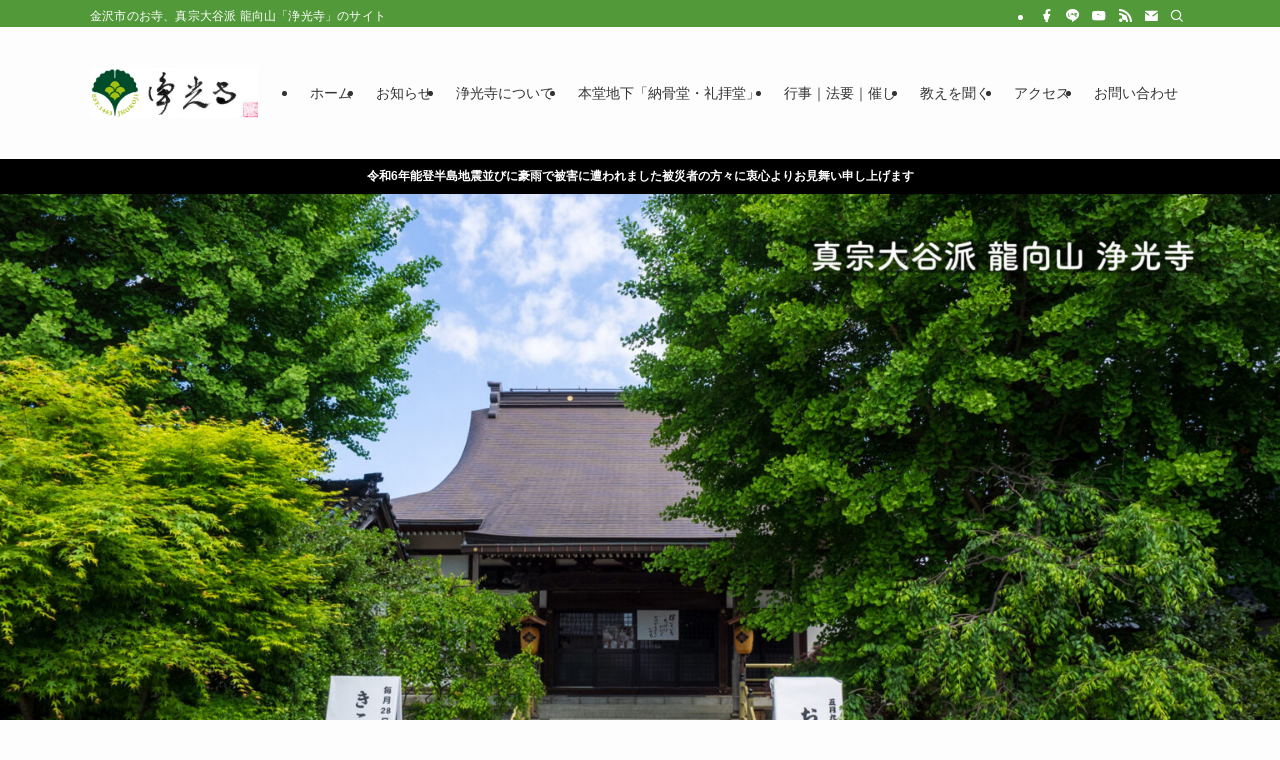

--- FILE ---
content_type: text/html; charset=UTF-8
request_url: https://jhokoji.net/
body_size: 85589
content:
<!DOCTYPE html>
<html lang="ja" data-loaded="false" data-scrolled="false" data-spmenu="closed">
<head>
<meta charset="utf-8">
<meta name="format-detection" content="telephone=no">
<meta http-equiv="X-UA-Compatible" content="IE=edge">
<meta name="viewport" content="width=device-width, viewport-fit=cover">
<title>金沢市のお寺、真宗大谷派 龍向山「浄光寺」のサイト</title>
<meta name='robots' content='max-image-preview:large' />
<link rel='dns-prefetch' href='//use.fontawesome.com' />
<link rel="alternate" type="application/rss+xml" title="真宗大谷派 龍向山 浄光寺 &raquo; フィード" href="https://jhokoji.net/feed/" />
<link rel="alternate" type="application/rss+xml" title="真宗大谷派 龍向山 浄光寺 &raquo; コメントフィード" href="https://jhokoji.net/comments/feed/" />

<!-- SEO SIMPLE PACK 3.6.2 -->
<meta name="description" content="納骨堂のご案内、法話録の配信、仏事の他にも落語やアートなどのイベントも。様々なご縁を通して教えやお寺に親しんでいただけます。">
<link rel="canonical" href="https://jhokoji.net/">
<meta property="og:locale" content="ja_JP">
<meta property="og:type" content="website">
<meta property="og:title" content="金沢市のお寺、真宗大谷派 龍向山「浄光寺」のサイト">
<meta property="og:description" content="納骨堂のご案内、法話録の配信、仏事の他にも落語やアートなどのイベントも。様々なご縁を通して教えやお寺に親しんでいただけます。">
<meta property="og:url" content="https://jhokoji.net/">
<meta property="og:site_name" content="真宗大谷派 龍向山 浄光寺">
<meta name="twitter:card" content="summary">
<meta name="google-site-verification" content="&quot;3s2JjDvSR3BwWtQg-gkWPxT-jo8rbkSr_IICR8aE5ks&quot;">
<!-- Google Analytics (gtag.js) -->
<script async src="https://www.googletagmanager.com/gtag/js?id=G-LD7LYX8WXK"></script>
<script>
	window.dataLayer = window.dataLayer || [];
	function gtag(){dataLayer.push(arguments);}
	gtag("js", new Date());
	gtag("config", "G-LD7LYX8WXK");
</script>
	<!-- / SEO SIMPLE PACK -->

<style id='wp-img-auto-sizes-contain-inline-css' type='text/css'>
img:is([sizes=auto i],[sizes^="auto," i]){contain-intrinsic-size:3000px 1500px}
/*# sourceURL=wp-img-auto-sizes-contain-inline-css */
</style>
<style id='wp-block-library-inline-css' type='text/css'>
:root{--wp-block-synced-color:#7a00df;--wp-block-synced-color--rgb:122,0,223;--wp-bound-block-color:var(--wp-block-synced-color);--wp-editor-canvas-background:#ddd;--wp-admin-theme-color:#007cba;--wp-admin-theme-color--rgb:0,124,186;--wp-admin-theme-color-darker-10:#006ba1;--wp-admin-theme-color-darker-10--rgb:0,107,160.5;--wp-admin-theme-color-darker-20:#005a87;--wp-admin-theme-color-darker-20--rgb:0,90,135;--wp-admin-border-width-focus:2px}@media (min-resolution:192dpi){:root{--wp-admin-border-width-focus:1.5px}}.wp-element-button{cursor:pointer}:root .has-very-light-gray-background-color{background-color:#eee}:root .has-very-dark-gray-background-color{background-color:#313131}:root .has-very-light-gray-color{color:#eee}:root .has-very-dark-gray-color{color:#313131}:root .has-vivid-green-cyan-to-vivid-cyan-blue-gradient-background{background:linear-gradient(135deg,#00d084,#0693e3)}:root .has-purple-crush-gradient-background{background:linear-gradient(135deg,#34e2e4,#4721fb 50%,#ab1dfe)}:root .has-hazy-dawn-gradient-background{background:linear-gradient(135deg,#faaca8,#dad0ec)}:root .has-subdued-olive-gradient-background{background:linear-gradient(135deg,#fafae1,#67a671)}:root .has-atomic-cream-gradient-background{background:linear-gradient(135deg,#fdd79a,#004a59)}:root .has-nightshade-gradient-background{background:linear-gradient(135deg,#330968,#31cdcf)}:root .has-midnight-gradient-background{background:linear-gradient(135deg,#020381,#2874fc)}:root{--wp--preset--font-size--normal:16px;--wp--preset--font-size--huge:42px}.has-regular-font-size{font-size:1em}.has-larger-font-size{font-size:2.625em}.has-normal-font-size{font-size:var(--wp--preset--font-size--normal)}.has-huge-font-size{font-size:var(--wp--preset--font-size--huge)}.has-text-align-center{text-align:center}.has-text-align-left{text-align:left}.has-text-align-right{text-align:right}.has-fit-text{white-space:nowrap!important}#end-resizable-editor-section{display:none}.aligncenter{clear:both}.items-justified-left{justify-content:flex-start}.items-justified-center{justify-content:center}.items-justified-right{justify-content:flex-end}.items-justified-space-between{justify-content:space-between}.screen-reader-text{border:0;clip-path:inset(50%);height:1px;margin:-1px;overflow:hidden;padding:0;position:absolute;width:1px;word-wrap:normal!important}.screen-reader-text:focus{background-color:#ddd;clip-path:none;color:#444;display:block;font-size:1em;height:auto;left:5px;line-height:normal;padding:15px 23px 14px;text-decoration:none;top:5px;width:auto;z-index:100000}html :where(.has-border-color){border-style:solid}html :where([style*=border-top-color]){border-top-style:solid}html :where([style*=border-right-color]){border-right-style:solid}html :where([style*=border-bottom-color]){border-bottom-style:solid}html :where([style*=border-left-color]){border-left-style:solid}html :where([style*=border-width]){border-style:solid}html :where([style*=border-top-width]){border-top-style:solid}html :where([style*=border-right-width]){border-right-style:solid}html :where([style*=border-bottom-width]){border-bottom-style:solid}html :where([style*=border-left-width]){border-left-style:solid}html :where(img[class*=wp-image-]){height:auto;max-width:100%}:where(figure){margin:0 0 1em}html :where(.is-position-sticky){--wp-admin--admin-bar--position-offset:var(--wp-admin--admin-bar--height,0px)}@media screen and (max-width:600px){html :where(.is-position-sticky){--wp-admin--admin-bar--position-offset:0px}}

/*# sourceURL=wp-block-library-inline-css */
</style><style id='wp-block-button-inline-css' type='text/css'>
.wp-block-button__link{align-content:center;box-sizing:border-box;cursor:pointer;display:inline-block;height:100%;text-align:center;word-break:break-word}.wp-block-button__link.aligncenter{text-align:center}.wp-block-button__link.alignright{text-align:right}:where(.wp-block-button__link){border-radius:9999px;box-shadow:none;padding:calc(.667em + 2px) calc(1.333em + 2px);text-decoration:none}.wp-block-button[style*=text-decoration] .wp-block-button__link{text-decoration:inherit}.wp-block-buttons>.wp-block-button.has-custom-width{max-width:none}.wp-block-buttons>.wp-block-button.has-custom-width .wp-block-button__link{width:100%}.wp-block-buttons>.wp-block-button.has-custom-font-size .wp-block-button__link{font-size:inherit}.wp-block-buttons>.wp-block-button.wp-block-button__width-25{width:calc(25% - var(--wp--style--block-gap, .5em)*.75)}.wp-block-buttons>.wp-block-button.wp-block-button__width-50{width:calc(50% - var(--wp--style--block-gap, .5em)*.5)}.wp-block-buttons>.wp-block-button.wp-block-button__width-75{width:calc(75% - var(--wp--style--block-gap, .5em)*.25)}.wp-block-buttons>.wp-block-button.wp-block-button__width-100{flex-basis:100%;width:100%}.wp-block-buttons.is-vertical>.wp-block-button.wp-block-button__width-25{width:25%}.wp-block-buttons.is-vertical>.wp-block-button.wp-block-button__width-50{width:50%}.wp-block-buttons.is-vertical>.wp-block-button.wp-block-button__width-75{width:75%}.wp-block-button.is-style-squared,.wp-block-button__link.wp-block-button.is-style-squared{border-radius:0}.wp-block-button.no-border-radius,.wp-block-button__link.no-border-radius{border-radius:0!important}:root :where(.wp-block-button .wp-block-button__link.is-style-outline),:root :where(.wp-block-button.is-style-outline>.wp-block-button__link){border:2px solid;padding:.667em 1.333em}:root :where(.wp-block-button .wp-block-button__link.is-style-outline:not(.has-text-color)),:root :where(.wp-block-button.is-style-outline>.wp-block-button__link:not(.has-text-color)){color:currentColor}:root :where(.wp-block-button .wp-block-button__link.is-style-outline:not(.has-background)),:root :where(.wp-block-button.is-style-outline>.wp-block-button__link:not(.has-background)){background-color:initial;background-image:none}
/*# sourceURL=https://jhokoji.net/wp-includes/blocks/button/style.min.css */
</style>
<style id='wp-block-heading-inline-css' type='text/css'>
h1:where(.wp-block-heading).has-background,h2:where(.wp-block-heading).has-background,h3:where(.wp-block-heading).has-background,h4:where(.wp-block-heading).has-background,h5:where(.wp-block-heading).has-background,h6:where(.wp-block-heading).has-background{padding:1.25em 2.375em}h1.has-text-align-left[style*=writing-mode]:where([style*=vertical-lr]),h1.has-text-align-right[style*=writing-mode]:where([style*=vertical-rl]),h2.has-text-align-left[style*=writing-mode]:where([style*=vertical-lr]),h2.has-text-align-right[style*=writing-mode]:where([style*=vertical-rl]),h3.has-text-align-left[style*=writing-mode]:where([style*=vertical-lr]),h3.has-text-align-right[style*=writing-mode]:where([style*=vertical-rl]),h4.has-text-align-left[style*=writing-mode]:where([style*=vertical-lr]),h4.has-text-align-right[style*=writing-mode]:where([style*=vertical-rl]),h5.has-text-align-left[style*=writing-mode]:where([style*=vertical-lr]),h5.has-text-align-right[style*=writing-mode]:where([style*=vertical-rl]),h6.has-text-align-left[style*=writing-mode]:where([style*=vertical-lr]),h6.has-text-align-right[style*=writing-mode]:where([style*=vertical-rl]){rotate:180deg}
/*# sourceURL=https://jhokoji.net/wp-includes/blocks/heading/style.min.css */
</style>
<style id='wp-block-list-inline-css' type='text/css'>
ol,ul{box-sizing:border-box}:root :where(.wp-block-list.has-background){padding:1.25em 2.375em}
/*# sourceURL=https://jhokoji.net/wp-includes/blocks/list/style.min.css */
</style>
<style id='wp-block-media-text-inline-css' type='text/css'>
.wp-block-media-text{box-sizing:border-box;
  /*!rtl:begin:ignore*/direction:ltr;
  /*!rtl:end:ignore*/display:grid;grid-template-columns:50% 1fr;grid-template-rows:auto}.wp-block-media-text.has-media-on-the-right{grid-template-columns:1fr 50%}.wp-block-media-text.is-vertically-aligned-top>.wp-block-media-text__content,.wp-block-media-text.is-vertically-aligned-top>.wp-block-media-text__media{align-self:start}.wp-block-media-text.is-vertically-aligned-center>.wp-block-media-text__content,.wp-block-media-text.is-vertically-aligned-center>.wp-block-media-text__media,.wp-block-media-text>.wp-block-media-text__content,.wp-block-media-text>.wp-block-media-text__media{align-self:center}.wp-block-media-text.is-vertically-aligned-bottom>.wp-block-media-text__content,.wp-block-media-text.is-vertically-aligned-bottom>.wp-block-media-text__media{align-self:end}.wp-block-media-text>.wp-block-media-text__media{
  /*!rtl:begin:ignore*/grid-column:1;grid-row:1;
  /*!rtl:end:ignore*/margin:0}.wp-block-media-text>.wp-block-media-text__content{direction:ltr;
  /*!rtl:begin:ignore*/grid-column:2;grid-row:1;
  /*!rtl:end:ignore*/padding:0 8%;word-break:break-word}.wp-block-media-text.has-media-on-the-right>.wp-block-media-text__media{
  /*!rtl:begin:ignore*/grid-column:2;grid-row:1
  /*!rtl:end:ignore*/}.wp-block-media-text.has-media-on-the-right>.wp-block-media-text__content{
  /*!rtl:begin:ignore*/grid-column:1;grid-row:1
  /*!rtl:end:ignore*/}.wp-block-media-text__media a{display:block}.wp-block-media-text__media img,.wp-block-media-text__media video{height:auto;max-width:unset;vertical-align:middle;width:100%}.wp-block-media-text.is-image-fill>.wp-block-media-text__media{background-size:cover;height:100%;min-height:250px}.wp-block-media-text.is-image-fill>.wp-block-media-text__media>a{display:block;height:100%}.wp-block-media-text.is-image-fill>.wp-block-media-text__media img{height:1px;margin:-1px;overflow:hidden;padding:0;position:absolute;width:1px;clip:rect(0,0,0,0);border:0}.wp-block-media-text.is-image-fill-element>.wp-block-media-text__media{height:100%;min-height:250px}.wp-block-media-text.is-image-fill-element>.wp-block-media-text__media>a{display:block;height:100%}.wp-block-media-text.is-image-fill-element>.wp-block-media-text__media img{height:100%;object-fit:cover;width:100%}@media (max-width:600px){.wp-block-media-text.is-stacked-on-mobile{grid-template-columns:100%!important}.wp-block-media-text.is-stacked-on-mobile>.wp-block-media-text__media{grid-column:1;grid-row:1}.wp-block-media-text.is-stacked-on-mobile>.wp-block-media-text__content{grid-column:1;grid-row:2}}
/*# sourceURL=https://jhokoji.net/wp-includes/blocks/media-text/style.min.css */
</style>
<style id='wp-block-buttons-inline-css' type='text/css'>
.wp-block-buttons{box-sizing:border-box}.wp-block-buttons.is-vertical{flex-direction:column}.wp-block-buttons.is-vertical>.wp-block-button:last-child{margin-bottom:0}.wp-block-buttons>.wp-block-button{display:inline-block;margin:0}.wp-block-buttons.is-content-justification-left{justify-content:flex-start}.wp-block-buttons.is-content-justification-left.is-vertical{align-items:flex-start}.wp-block-buttons.is-content-justification-center{justify-content:center}.wp-block-buttons.is-content-justification-center.is-vertical{align-items:center}.wp-block-buttons.is-content-justification-right{justify-content:flex-end}.wp-block-buttons.is-content-justification-right.is-vertical{align-items:flex-end}.wp-block-buttons.is-content-justification-space-between{justify-content:space-between}.wp-block-buttons.aligncenter{text-align:center}.wp-block-buttons:not(.is-content-justification-space-between,.is-content-justification-right,.is-content-justification-left,.is-content-justification-center) .wp-block-button.aligncenter{margin-left:auto;margin-right:auto;width:100%}.wp-block-buttons[style*=text-decoration] .wp-block-button,.wp-block-buttons[style*=text-decoration] .wp-block-button__link{text-decoration:inherit}.wp-block-buttons.has-custom-font-size .wp-block-button__link{font-size:inherit}.wp-block-buttons .wp-block-button__link{width:100%}.wp-block-button.aligncenter{text-align:center}
/*# sourceURL=https://jhokoji.net/wp-includes/blocks/buttons/style.min.css */
</style>
<style id='wp-block-paragraph-inline-css' type='text/css'>
.is-small-text{font-size:.875em}.is-regular-text{font-size:1em}.is-large-text{font-size:2.25em}.is-larger-text{font-size:3em}.has-drop-cap:not(:focus):first-letter{float:left;font-size:8.4em;font-style:normal;font-weight:100;line-height:.68;margin:.05em .1em 0 0;text-transform:uppercase}body.rtl .has-drop-cap:not(:focus):first-letter{float:none;margin-left:.1em}p.has-drop-cap.has-background{overflow:hidden}:root :where(p.has-background){padding:1.25em 2.375em}:where(p.has-text-color:not(.has-link-color)) a{color:inherit}p.has-text-align-left[style*="writing-mode:vertical-lr"],p.has-text-align-right[style*="writing-mode:vertical-rl"]{rotate:180deg}
/*# sourceURL=https://jhokoji.net/wp-includes/blocks/paragraph/style.min.css */
</style>
<style id='global-styles-inline-css' type='text/css'>
:root{--wp--preset--aspect-ratio--square: 1;--wp--preset--aspect-ratio--4-3: 4/3;--wp--preset--aspect-ratio--3-4: 3/4;--wp--preset--aspect-ratio--3-2: 3/2;--wp--preset--aspect-ratio--2-3: 2/3;--wp--preset--aspect-ratio--16-9: 16/9;--wp--preset--aspect-ratio--9-16: 9/16;--wp--preset--color--black: #000;--wp--preset--color--cyan-bluish-gray: #abb8c3;--wp--preset--color--white: #fff;--wp--preset--color--pale-pink: #f78da7;--wp--preset--color--vivid-red: #cf2e2e;--wp--preset--color--luminous-vivid-orange: #ff6900;--wp--preset--color--luminous-vivid-amber: #fcb900;--wp--preset--color--light-green-cyan: #7bdcb5;--wp--preset--color--vivid-green-cyan: #00d084;--wp--preset--color--pale-cyan-blue: #8ed1fc;--wp--preset--color--vivid-cyan-blue: #0693e3;--wp--preset--color--vivid-purple: #9b51e0;--wp--preset--color--swl-main: var(--color_main);--wp--preset--color--swl-main-thin: var(--color_main_thin);--wp--preset--color--swl-gray: var(--color_gray);--wp--preset--color--swl-deep-01: var(--color_deep01);--wp--preset--color--swl-deep-02: var(--color_deep02);--wp--preset--color--swl-deep-03: var(--color_deep03);--wp--preset--color--swl-deep-04: var(--color_deep04);--wp--preset--color--swl-pale-01: var(--color_pale01);--wp--preset--color--swl-pale-02: var(--color_pale02);--wp--preset--color--swl-pale-03: var(--color_pale03);--wp--preset--color--swl-pale-04: var(--color_pale04);--wp--preset--gradient--vivid-cyan-blue-to-vivid-purple: linear-gradient(135deg,rgb(6,147,227) 0%,rgb(155,81,224) 100%);--wp--preset--gradient--light-green-cyan-to-vivid-green-cyan: linear-gradient(135deg,rgb(122,220,180) 0%,rgb(0,208,130) 100%);--wp--preset--gradient--luminous-vivid-amber-to-luminous-vivid-orange: linear-gradient(135deg,rgb(252,185,0) 0%,rgb(255,105,0) 100%);--wp--preset--gradient--luminous-vivid-orange-to-vivid-red: linear-gradient(135deg,rgb(255,105,0) 0%,rgb(207,46,46) 100%);--wp--preset--gradient--very-light-gray-to-cyan-bluish-gray: linear-gradient(135deg,rgb(238,238,238) 0%,rgb(169,184,195) 100%);--wp--preset--gradient--cool-to-warm-spectrum: linear-gradient(135deg,rgb(74,234,220) 0%,rgb(151,120,209) 20%,rgb(207,42,186) 40%,rgb(238,44,130) 60%,rgb(251,105,98) 80%,rgb(254,248,76) 100%);--wp--preset--gradient--blush-light-purple: linear-gradient(135deg,rgb(255,206,236) 0%,rgb(152,150,240) 100%);--wp--preset--gradient--blush-bordeaux: linear-gradient(135deg,rgb(254,205,165) 0%,rgb(254,45,45) 50%,rgb(107,0,62) 100%);--wp--preset--gradient--luminous-dusk: linear-gradient(135deg,rgb(255,203,112) 0%,rgb(199,81,192) 50%,rgb(65,88,208) 100%);--wp--preset--gradient--pale-ocean: linear-gradient(135deg,rgb(255,245,203) 0%,rgb(182,227,212) 50%,rgb(51,167,181) 100%);--wp--preset--gradient--electric-grass: linear-gradient(135deg,rgb(202,248,128) 0%,rgb(113,206,126) 100%);--wp--preset--gradient--midnight: linear-gradient(135deg,rgb(2,3,129) 0%,rgb(40,116,252) 100%);--wp--preset--font-size--small: 0.9em;--wp--preset--font-size--medium: 1.1em;--wp--preset--font-size--large: 1.25em;--wp--preset--font-size--x-large: 42px;--wp--preset--font-size--xs: 0.75em;--wp--preset--font-size--huge: 1.6em;--wp--preset--spacing--20: 0.44rem;--wp--preset--spacing--30: 0.67rem;--wp--preset--spacing--40: 1rem;--wp--preset--spacing--50: 1.5rem;--wp--preset--spacing--60: 2.25rem;--wp--preset--spacing--70: 3.38rem;--wp--preset--spacing--80: 5.06rem;--wp--preset--shadow--natural: 6px 6px 9px rgba(0, 0, 0, 0.2);--wp--preset--shadow--deep: 12px 12px 50px rgba(0, 0, 0, 0.4);--wp--preset--shadow--sharp: 6px 6px 0px rgba(0, 0, 0, 0.2);--wp--preset--shadow--outlined: 6px 6px 0px -3px rgb(255, 255, 255), 6px 6px rgb(0, 0, 0);--wp--preset--shadow--crisp: 6px 6px 0px rgb(0, 0, 0);}:where(.is-layout-flex){gap: 0.5em;}:where(.is-layout-grid){gap: 0.5em;}body .is-layout-flex{display: flex;}.is-layout-flex{flex-wrap: wrap;align-items: center;}.is-layout-flex > :is(*, div){margin: 0;}body .is-layout-grid{display: grid;}.is-layout-grid > :is(*, div){margin: 0;}:where(.wp-block-columns.is-layout-flex){gap: 2em;}:where(.wp-block-columns.is-layout-grid){gap: 2em;}:where(.wp-block-post-template.is-layout-flex){gap: 1.25em;}:where(.wp-block-post-template.is-layout-grid){gap: 1.25em;}.has-black-color{color: var(--wp--preset--color--black) !important;}.has-cyan-bluish-gray-color{color: var(--wp--preset--color--cyan-bluish-gray) !important;}.has-white-color{color: var(--wp--preset--color--white) !important;}.has-pale-pink-color{color: var(--wp--preset--color--pale-pink) !important;}.has-vivid-red-color{color: var(--wp--preset--color--vivid-red) !important;}.has-luminous-vivid-orange-color{color: var(--wp--preset--color--luminous-vivid-orange) !important;}.has-luminous-vivid-amber-color{color: var(--wp--preset--color--luminous-vivid-amber) !important;}.has-light-green-cyan-color{color: var(--wp--preset--color--light-green-cyan) !important;}.has-vivid-green-cyan-color{color: var(--wp--preset--color--vivid-green-cyan) !important;}.has-pale-cyan-blue-color{color: var(--wp--preset--color--pale-cyan-blue) !important;}.has-vivid-cyan-blue-color{color: var(--wp--preset--color--vivid-cyan-blue) !important;}.has-vivid-purple-color{color: var(--wp--preset--color--vivid-purple) !important;}.has-black-background-color{background-color: var(--wp--preset--color--black) !important;}.has-cyan-bluish-gray-background-color{background-color: var(--wp--preset--color--cyan-bluish-gray) !important;}.has-white-background-color{background-color: var(--wp--preset--color--white) !important;}.has-pale-pink-background-color{background-color: var(--wp--preset--color--pale-pink) !important;}.has-vivid-red-background-color{background-color: var(--wp--preset--color--vivid-red) !important;}.has-luminous-vivid-orange-background-color{background-color: var(--wp--preset--color--luminous-vivid-orange) !important;}.has-luminous-vivid-amber-background-color{background-color: var(--wp--preset--color--luminous-vivid-amber) !important;}.has-light-green-cyan-background-color{background-color: var(--wp--preset--color--light-green-cyan) !important;}.has-vivid-green-cyan-background-color{background-color: var(--wp--preset--color--vivid-green-cyan) !important;}.has-pale-cyan-blue-background-color{background-color: var(--wp--preset--color--pale-cyan-blue) !important;}.has-vivid-cyan-blue-background-color{background-color: var(--wp--preset--color--vivid-cyan-blue) !important;}.has-vivid-purple-background-color{background-color: var(--wp--preset--color--vivid-purple) !important;}.has-black-border-color{border-color: var(--wp--preset--color--black) !important;}.has-cyan-bluish-gray-border-color{border-color: var(--wp--preset--color--cyan-bluish-gray) !important;}.has-white-border-color{border-color: var(--wp--preset--color--white) !important;}.has-pale-pink-border-color{border-color: var(--wp--preset--color--pale-pink) !important;}.has-vivid-red-border-color{border-color: var(--wp--preset--color--vivid-red) !important;}.has-luminous-vivid-orange-border-color{border-color: var(--wp--preset--color--luminous-vivid-orange) !important;}.has-luminous-vivid-amber-border-color{border-color: var(--wp--preset--color--luminous-vivid-amber) !important;}.has-light-green-cyan-border-color{border-color: var(--wp--preset--color--light-green-cyan) !important;}.has-vivid-green-cyan-border-color{border-color: var(--wp--preset--color--vivid-green-cyan) !important;}.has-pale-cyan-blue-border-color{border-color: var(--wp--preset--color--pale-cyan-blue) !important;}.has-vivid-cyan-blue-border-color{border-color: var(--wp--preset--color--vivid-cyan-blue) !important;}.has-vivid-purple-border-color{border-color: var(--wp--preset--color--vivid-purple) !important;}.has-vivid-cyan-blue-to-vivid-purple-gradient-background{background: var(--wp--preset--gradient--vivid-cyan-blue-to-vivid-purple) !important;}.has-light-green-cyan-to-vivid-green-cyan-gradient-background{background: var(--wp--preset--gradient--light-green-cyan-to-vivid-green-cyan) !important;}.has-luminous-vivid-amber-to-luminous-vivid-orange-gradient-background{background: var(--wp--preset--gradient--luminous-vivid-amber-to-luminous-vivid-orange) !important;}.has-luminous-vivid-orange-to-vivid-red-gradient-background{background: var(--wp--preset--gradient--luminous-vivid-orange-to-vivid-red) !important;}.has-very-light-gray-to-cyan-bluish-gray-gradient-background{background: var(--wp--preset--gradient--very-light-gray-to-cyan-bluish-gray) !important;}.has-cool-to-warm-spectrum-gradient-background{background: var(--wp--preset--gradient--cool-to-warm-spectrum) !important;}.has-blush-light-purple-gradient-background{background: var(--wp--preset--gradient--blush-light-purple) !important;}.has-blush-bordeaux-gradient-background{background: var(--wp--preset--gradient--blush-bordeaux) !important;}.has-luminous-dusk-gradient-background{background: var(--wp--preset--gradient--luminous-dusk) !important;}.has-pale-ocean-gradient-background{background: var(--wp--preset--gradient--pale-ocean) !important;}.has-electric-grass-gradient-background{background: var(--wp--preset--gradient--electric-grass) !important;}.has-midnight-gradient-background{background: var(--wp--preset--gradient--midnight) !important;}.has-small-font-size{font-size: var(--wp--preset--font-size--small) !important;}.has-medium-font-size{font-size: var(--wp--preset--font-size--medium) !important;}.has-large-font-size{font-size: var(--wp--preset--font-size--large) !important;}.has-x-large-font-size{font-size: var(--wp--preset--font-size--x-large) !important;}
/*# sourceURL=global-styles-inline-css */
</style>
<style id='block-style-variation-styles-inline-css' type='text/css'>
:root :where(.wp-block-button.is-style-outline--1 .wp-block-button__link){background: transparent none;border-color: currentColor;border-width: 2px;border-style: solid;color: currentColor;padding-top: 0.667em;padding-right: 1.33em;padding-bottom: 0.667em;padding-left: 1.33em;}
:root :where(.wp-block-button.is-style-outline--2 .wp-block-button__link){background: transparent none;border-color: currentColor;border-width: 2px;border-style: solid;color: currentColor;padding-top: 0.667em;padding-right: 1.33em;padding-bottom: 0.667em;padding-left: 1.33em;}
:root :where(.wp-block-button.is-style-outline--3 .wp-block-button__link){background: transparent none;border-color: currentColor;border-width: 2px;border-style: solid;color: currentColor;padding-top: 0.667em;padding-right: 1.33em;padding-bottom: 0.667em;padding-left: 1.33em;}
:root :where(.wp-block-button.is-style-outline--4 .wp-block-button__link){background: transparent none;border-color: currentColor;border-width: 2px;border-style: solid;color: currentColor;padding-top: 0.667em;padding-right: 1.33em;padding-bottom: 0.667em;padding-left: 1.33em;}
/*# sourceURL=block-style-variation-styles-inline-css */
</style>
<style id='core-block-supports-inline-css' type='text/css'>
.wp-container-core-buttons-is-layout-16018d1d{justify-content:center;}
/*# sourceURL=core-block-supports-inline-css */
</style>

<link rel='stylesheet' id='swell-icons-css' href='https://jhokoji.net/wp-content/themes/swell/build/css/swell-icons.css?ver=2.8.1' type='text/css' media='all' />
<link rel='stylesheet' id='main_style-css' href='https://jhokoji.net/wp-content/themes/swell/build/css/main.css?ver=2.8.1' type='text/css' media='all' />
<link rel='stylesheet' id='swell_blocks-css' href='https://jhokoji.net/wp-content/themes/swell/build/css/blocks.css?ver=2.8.1' type='text/css' media='all' />
<style id='swell_custom-inline-css' type='text/css'>
:root{--swl-fz--content:15px;--swl-font_family:"游ゴシック体", "Yu Gothic", YuGothic, "Hiragino Kaku Gothic ProN", "Hiragino Sans", Meiryo, sans-serif;--swl-font_weight:500;--color_main:#52993a;--color_text:#333;--color_link:#1176d4;--color_htag:#52993a;--color_bg:#fdfdfd;--color_gradient1:#d8ffff;--color_gradient2:#87e7ff;--color_main_thin:rgba(103, 191, 73, 0.05 );--color_main_dark:rgba(62, 115, 44, 1 );--color_list_check:#52993a;--color_list_num:#52993a;--color_list_good:#86dd7b;--color_list_triangle:#f4e03a;--color_list_bad:#f36060;--color_faq_q:#d55656;--color_faq_a:#6599b7;--color_icon_good:#3cd250;--color_icon_good_bg:#ecffe9;--color_icon_bad:#4b73eb;--color_icon_bad_bg:#eafaff;--color_icon_info:#f578b4;--color_icon_info_bg:#fff0fa;--color_icon_announce:#ffa537;--color_icon_announce_bg:#fff5f0;--color_icon_pen:#7a7a7a;--color_icon_pen_bg:#f7f7f7;--color_icon_book:#787364;--color_icon_book_bg:#f8f6ef;--color_icon_point:#ffa639;--color_icon_check:#86d67c;--color_icon_batsu:#f36060;--color_icon_hatena:#5295cc;--color_icon_caution:#f7da38;--color_icon_memo:#84878a;--color_deep01:#e44141;--color_deep02:#3d79d5;--color_deep03:#63a84d;--color_deep04:#f09f4d;--color_pale01:#fff2f0;--color_pale02:#f3f8fd;--color_pale03:#f1f9ee;--color_pale04:#fdf9ee;--color_mark_blue:#b7e3ff;--color_mark_green:#bdf9c3;--color_mark_yellow:#fcf69f;--color_mark_orange:#ffddbc;--border01:solid 1px var(--color_main);--border02:double 4px var(--color_main);--border03:dashed 2px var(--color_border);--border04:solid 4px var(--color_gray);--card_posts_thumb_ratio:56.25%;--list_posts_thumb_ratio:61.805%;--big_posts_thumb_ratio:56.25%;--thumb_posts_thumb_ratio:61.805%;--blogcard_thumb_ratio:56.25%;--color_header_bg:#fdfdfd;--color_header_text:#333;--color_footer_bg:#52993a;--color_footer_text:#f9f9f9;--container_size:1100px;--article_size:800px;--logo_size_sp:48px;--logo_size_pc:100px;--logo_size_pcfix:32px;}.swl-cell-bg[data-icon="doubleCircle"]{--cell-icon-color:#ffc977}.swl-cell-bg[data-icon="circle"]{--cell-icon-color:#94e29c}.swl-cell-bg[data-icon="triangle"]{--cell-icon-color:#eeda2f}.swl-cell-bg[data-icon="close"]{--cell-icon-color:#ec9191}.swl-cell-bg[data-icon="hatena"]{--cell-icon-color:#93c9da}.swl-cell-bg[data-icon="check"]{--cell-icon-color:#94e29c}.swl-cell-bg[data-icon="line"]{--cell-icon-color:#9b9b9b}.cap_box[data-colset="col1"]{--capbox-color:#f59b5f;--capbox-color--bg:#fff8eb}.cap_box[data-colset="col2"]{--capbox-color:#5fb9f5;--capbox-color--bg:#edf5ff}.cap_box[data-colset="col3"]{--capbox-color:#2fcd90;--capbox-color--bg:#eafaf2}.red_{--the-btn-color:#f74a4a;--the-btn-color2:#ffbc49;--the-solid-shadow: rgba(185, 56, 56, 1 )}.blue_{--the-btn-color:#338df4;--the-btn-color2:#35eaff;--the-solid-shadow: rgba(38, 106, 183, 1 )}.green_{--the-btn-color:#62d847;--the-btn-color2:#7bf7bd;--the-solid-shadow: rgba(74, 162, 53, 1 )}.is-style-btn_normal{--the-btn-radius:80px}.is-style-btn_solid{--the-btn-radius:80px}.is-style-btn_shiny{--the-btn-radius:80px}.is-style-btn_line{--the-btn-radius:80px}.post_content blockquote{padding:1.5em 2em 1.5em 3em}.post_content blockquote::before{content:"";display:block;width:5px;height:calc(100% - 3em);top:1.5em;left:1.5em;border-left:solid 1px rgba(180,180,180,.75);border-right:solid 1px rgba(180,180,180,.75);}.mark_blue{background:-webkit-linear-gradient(transparent 64%,var(--color_mark_blue) 0%);background:linear-gradient(transparent 64%,var(--color_mark_blue) 0%)}.mark_green{background:-webkit-linear-gradient(transparent 64%,var(--color_mark_green) 0%);background:linear-gradient(transparent 64%,var(--color_mark_green) 0%)}.mark_yellow{background:-webkit-linear-gradient(transparent 64%,var(--color_mark_yellow) 0%);background:linear-gradient(transparent 64%,var(--color_mark_yellow) 0%)}.mark_orange{background:-webkit-linear-gradient(transparent 64%,var(--color_mark_orange) 0%);background:linear-gradient(transparent 64%,var(--color_mark_orange) 0%)}[class*="is-style-icon_"]{color:#333;border-width:0}[class*="is-style-big_icon_"]{border-width:2px;border-style:solid}[data-col="gray"] .c-balloon__text{background:#f7f7f7;border-color:#ccc}[data-col="gray"] .c-balloon__before{border-right-color:#f7f7f7}[data-col="green"] .c-balloon__text{background:#d1f8c2;border-color:#9ddd93}[data-col="green"] .c-balloon__before{border-right-color:#d1f8c2}[data-col="blue"] .c-balloon__text{background:#e2f6ff;border-color:#93d2f0}[data-col="blue"] .c-balloon__before{border-right-color:#e2f6ff}[data-col="red"] .c-balloon__text{background:#ffebeb;border-color:#f48789}[data-col="red"] .c-balloon__before{border-right-color:#ffebeb}[data-col="yellow"] .c-balloon__text{background:#f9f7d2;border-color:#fbe593}[data-col="yellow"] .c-balloon__before{border-right-color:#f9f7d2}.-type-list2 .p-postList__body::after,.-type-big .p-postList__body::after{content: "READ MORE »";}.c-postThumb__cat{background-color:#52993a;color:#fff;background-image: repeating-linear-gradient(-45deg,rgba(255,255,255,.1),rgba(255,255,255,.1) 6px,transparent 6px,transparent 12px)}.post_content h2:where(:not([class^="swell-block-"]):not(.faq_q):not(.p-postList__title)){background:var(--color_htag);padding:.75em 1em;color:#fff}.post_content h2:where(:not([class^="swell-block-"]):not(.faq_q):not(.p-postList__title))::before{position:absolute;display:block;pointer-events:none;content:"";top:-4px;left:0;width:100%;height:calc(100% + 4px);box-sizing:content-box;border-top:solid 2px var(--color_htag);border-bottom:solid 2px var(--color_htag)}.post_content h3:where(:not([class^="swell-block-"]):not(.faq_q):not(.p-postList__title)){padding:0 .5em .5em}.post_content h3:where(:not([class^="swell-block-"]):not(.faq_q):not(.p-postList__title))::before{content:"";width:100%;height:2px;background: repeating-linear-gradient(90deg, var(--color_htag) 0%, var(--color_htag) 29.3%, rgba(150,150,150,.2) 29.3%, rgba(150,150,150,.2) 100%)}.post_content h4:where(:not([class^="swell-block-"]):not(.faq_q):not(.p-postList__title)){padding:0 0 0 16px;border-left:solid 2px var(--color_htag)}.l-header__bar{color:#fff;background:var(--color_main)}.l-header__menuBtn{order:3}.l-header__customBtn{order:1}.c-gnav a::after{background:var(--color_main);width:0%;height:2px}.p-spHeadMenu .menu-item.-current{border-bottom-color:var(--color_main)}.c-gnav > li:hover > a::after,.c-gnav > .-current > a::after{width:100%}.c-gnav .sub-menu{color:#333;background:#fff}.l-fixHeader::before{opacity:1}.c-infoBar{color:#fff;background-color:#000000}.c-infoBar__text{font-size:3vw}.c-infoBar__btn{background-color:var(--color_main) !important}#fix_bottom_menu{color:#ffffff}#fix_bottom_menu::before{background:#52993a;opacity:0.9}.c-widget__title.-spmenu{padding:.5em .75em;border-radius:var(--swl-radius--2, 0px);background:var(--color_main);color:#fff;}.c-widget__title.-footer{text-align:center;padding:.25em 3.5em;}.c-widget__title.-footer::before{content:"";top:50%;width:2em;background:currentColor;left:1em}.c-widget__title.-footer::after{content:"";top:50%;width:2em;background:currentColor;right:1em}.c-secTitle{border-left:solid 2px var(--color_main);padding:0em .75em}.p-spMenu{color:#232323}.p-spMenu__inner::before{background:#efefef;opacity:1}.p-spMenu__overlay{background:#7a7a7a;opacity:1}[class*="page-numbers"]{color:#fff;background-color:#dedede}a{text-decoration: none}.l-topTitleArea.c-filterLayer::before{background-color:#000;opacity:0.2;content:""}@media screen and (min-width: 960px){:root{}.l-header{border-top: solid 4px var(--color_main)}}@media screen and (max-width: 959px){:root{}.l-header__logo{order:2;text-align:center}}@media screen and (min-width: 600px){:root{--swl-fz--content:16px;}.c-infoBar__text{font-size:12px}}@media screen and (max-width: 599px){:root{}}@media (min-width: 1008px) {.alignwide{left:-100px;width:calc(100% + 200px);}}@media (max-width: 1008px) {.-sidebar-off .swell-block-fullWide__inner.l-container .alignwide{left:0px;width:100%;}}.l-fixHeader .l-fixHeader__gnav{order:0}[data-scrolled=true] .l-fixHeader[data-ready]{opacity:1;-webkit-transform:translateY(0)!important;transform:translateY(0)!important;visibility:visible}.-body-solid .l-fixHeader{box-shadow:0 2px 4px var(--swl-color_shadow)}.l-fixHeader__inner{align-items:stretch;color:var(--color_header_text);display:flex;padding-bottom:0;padding-top:0;position:relative;z-index:1}.l-fixHeader__logo{align-items:center;display:flex;line-height:1;margin-right:24px;order:0;padding:16px 0}.c-infoBar{overflow:hidden;position:relative;width:100%}.c-infoBar.-bg-stripe:before{background-image:repeating-linear-gradient(-45deg,#fff 0 6px,transparent 6px 12px);content:"";display:block;opacity:.1}.c-infoBar__link{text-decoration:none;z-index:0}.c-infoBar__link,.c-infoBar__text{color:inherit;display:block;position:relative}.c-infoBar__text{font-weight:700;padding:8px 0;z-index:1}.c-infoBar__text.-flow-on{-webkit-animation:flowing_text 12s linear infinite;animation:flowing_text 12s linear infinite;-webkit-animation-duration:12s;animation-duration:12s;text-align:left;-webkit-transform:translateX(100%);transform:translateX(100%);white-space:nowrap}.c-infoBar__text.-flow-off{align-items:center;display:flex;flex-wrap:wrap;justify-content:center;text-align:center}.c-infoBar__btn{border-radius:40px;box-shadow:0 2px 4px var(--swl-color_shadow);color:#fff;display:block;font-size:.95em;line-height:2;margin-left:1em;min-width:1em;padding:0 1em;text-decoration:none;width:auto}@media (min-width:960px){.c-infoBar__text.-flow-on{-webkit-animation-duration:20s;animation-duration:20s}}@media (min-width:1200px){.c-infoBar__text.-flow-on{-webkit-animation-duration:24s;animation-duration:24s}}@media (min-width:1600px){.c-infoBar__text.-flow-on{-webkit-animation-duration:30s;animation-duration:30s}}[data-scrolled=true] #fix_bottom_menu{bottom:0}#fix_bottom_menu{box-shadow:0 0 4px rgba(0,0,0,.1);transition:bottom .4s;width:100%;z-index:100}#fix_bottom_menu:before{display:block;z-index:0}#fix_bottom_menu .menu_list{align-items:center;display:flex;height:50px;justify-content:space-between;padding:2px 0 0;position:relative;z-index:1}#fix_bottom_menu .menu_btn .open_btn{opacity:1;-webkit-transform:scale(1.1);transform:scale(1.1)}#fix_bottom_menu .menu-item{flex:1 1 100%;margin:0;padding:0;text-align:center}#fix_bottom_menu .menu-item a{color:inherit;display:block;line-height:1;text-decoration:none}#fix_bottom_menu .menu-item i{color:inherit;display:block;font-size:20px;height:20px;line-height:20px;text-align:center}#fix_bottom_menu .menu-item i:before{color:inherit;display:inline-block}#fix_bottom_menu span{color:inherit;display:block;font-size:10px;line-height:1;margin-top:4px;width:100%}@media not all and (min-width:960px){#fix_bottom_menu{display:block;padding-bottom:calc(env(safe-area-inset-bottom)*.5)}}.l-header__bar{position:relative;width:100%}.l-header__bar .c-catchphrase{color:inherit;font-size:12px;letter-spacing:var(--swl-letter_spacing,.2px);line-height:14px;margin-right:auto;overflow:hidden;padding:4px 0;white-space:nowrap;width:50%}.l-header__bar .c-iconList .c-iconList__link{margin:0;padding:4px 6px}.l-header__barInner{align-items:center;display:flex;justify-content:flex-end}@media (min-width:960px){.-series .l-header__inner{align-items:stretch;display:flex}.-series .l-header__logo{align-items:center;display:flex;flex-wrap:wrap;margin-right:24px;padding:16px 0}.-series .l-header__logo .c-catchphrase{font-size:13px;padding:4px 0}.-series .c-headLogo{margin-right:16px}.-series-right .l-header__inner{justify-content:space-between}.-series-right .c-gnavWrap{margin-left:auto}.-series-right .w-header{margin-left:12px}.-series-left .w-header{margin-left:auto}}@media (min-width:960px) and (min-width:600px){.-series .c-headLogo{max-width:400px}}.c-gnav .sub-menu a:before,.c-listMenu a:before{-webkit-font-smoothing:antialiased;-moz-osx-font-smoothing:grayscale;font-family:icomoon!important;font-style:normal;font-variant:normal;font-weight:400;line-height:1;text-transform:none}.c-submenuToggleBtn{display:none}.c-listMenu a{padding:.75em 1em .75em 1.5em;transition:padding .25s}.c-listMenu a:hover{padding-left:1.75em;padding-right:.75em}.c-gnav .sub-menu a:before,.c-listMenu a:before{color:inherit;content:"\e921";display:inline-block;left:2px;position:absolute;top:50%;-webkit-transform:translateY(-50%);transform:translateY(-50%);vertical-align:middle}.widget_categories>ul>.cat-item>a,.wp-block-categories-list>li>a{padding-left:1.75em}.c-listMenu .children,.c-listMenu .sub-menu{margin:0}.c-listMenu .children a,.c-listMenu .sub-menu a{font-size:.9em;padding-left:2.5em}.c-listMenu .children a:before,.c-listMenu .sub-menu a:before{left:1em}.c-listMenu .children a:hover,.c-listMenu .sub-menu a:hover{padding-left:2.75em}.c-listMenu .children ul a,.c-listMenu .sub-menu ul a{padding-left:3.25em}.c-listMenu .children ul a:before,.c-listMenu .sub-menu ul a:before{left:1.75em}.c-listMenu .children ul a:hover,.c-listMenu .sub-menu ul a:hover{padding-left:3.5em}.c-gnav li:hover>.sub-menu{opacity:1;visibility:visible}.c-gnav .sub-menu:before{background:inherit;content:"";height:100%;left:0;position:absolute;top:0;width:100%;z-index:0}.c-gnav .sub-menu .sub-menu{left:100%;top:0;z-index:-1}.c-gnav .sub-menu a{padding-left:2em}.c-gnav .sub-menu a:before{left:.5em}.c-gnav .sub-menu a:hover .ttl{left:4px}:root{--color_content_bg:var(--color_bg);--mv_btn_radius:0px;--mv_slide_animation:no;}.c-widget__title.-side{text-align:center;padding:.25em 3.5em;}.c-widget__title.-side::before{content:"";top:50%;width:2em;background:currentColor;left:1em}.c-widget__title.-side::after{content:"";top:50%;width:2em;background:currentColor;right:1em}.top #content{padding-top:4em}.p-mainVisual__inner{height:auto}.p-mainVisual .c-filterLayer::before{background-color:#ffbcbc;opacity:0;content:""}.-type-slider .p-mainVisual__scroll{padding-bottom: 16px}.page.-index-off .w-beforeToc{display:none}@media screen and (min-width: 960px){:root{}.p-mainVisual__inner{height:auto}}@media screen and (max-width: 959px){:root{}}@media screen and (min-width: 600px){:root{}}@media screen and (max-width: 599px){:root{}}.swell-block-fullWide__inner.l-container{--swl-fw_inner_pad:var(--swl-pad_container,0px)}@media (min-width:960px){.-sidebar-on .l-content .alignfull,.-sidebar-on .l-content .alignwide{left:-16px;width:calc(100% + 32px)}.swell-block-fullWide__inner.l-article{--swl-fw_inner_pad:var(--swl-pad_post_content,0px)}.-sidebar-on .swell-block-fullWide__inner .alignwide{left:0;width:100%}.-sidebar-on .swell-block-fullWide__inner .alignfull{left:calc(0px - var(--swl-fw_inner_pad, 0))!important;margin-left:0!important;margin-right:0!important;width:calc(100% + var(--swl-fw_inner_pad, 0)*2)!important}}.-index-off .p-toc,.swell-toc-placeholder:empty{display:none}.p-toc.-modal{height:100%;margin:0;overflow-y:auto;padding:0}#main_content .p-toc{border-radius:var(--swl-radius--2,0);margin:4em auto;max-width:800px}#sidebar .p-toc{margin-top:-.5em}.p-toc .__pn:before{content:none!important;counter-increment:none}.p-toc .__prev{margin:0 0 1em}.p-toc .__next{margin:1em 0 0}.p-toc.is-omitted:not([data-omit=ct]) [data-level="2"] .p-toc__childList{display:none}.p-toc.is-omitted:not([data-omit=nest]){position:relative}.p-toc.is-omitted:not([data-omit=nest]):before{background:linear-gradient(hsla(0,0%,100%,0),var(--color_bg));bottom:5em;content:"";height:4em;left:0;opacity:.75;pointer-events:none;position:absolute;width:100%;z-index:1}.p-toc.is-omitted:not([data-omit=nest]):after{background:var(--color_bg);bottom:0;content:"";height:5em;left:0;opacity:.75;position:absolute;width:100%;z-index:1}.p-toc.is-omitted:not([data-omit=nest]) .__next,.p-toc.is-omitted:not([data-omit=nest]) [data-omit="1"]{display:none}.p-toc .p-toc__expandBtn{background-color:#f7f7f7;border:rgba(0,0,0,.2);border-radius:5em;box-shadow:0 0 0 1px #bbb;color:#333;display:block;font-size:14px;line-height:1.5;margin:.75em auto 0;min-width:6em;padding:.5em 1em;position:relative;transition:box-shadow .25s;z-index:2}.p-toc[data-omit=nest] .p-toc__expandBtn{display:inline-block;font-size:13px;margin:0 0 0 1.25em;padding:.5em .75em}.p-toc:not([data-omit=nest]) .p-toc__expandBtn:after,.p-toc:not([data-omit=nest]) .p-toc__expandBtn:before{border-top-color:inherit;border-top-style:dotted;border-top-width:3px;content:"";display:block;height:1px;position:absolute;top:calc(50% - 1px);transition:border-color .25s;width:100%;width:22px}.p-toc:not([data-omit=nest]) .p-toc__expandBtn:before{right:calc(100% + 1em)}.p-toc:not([data-omit=nest]) .p-toc__expandBtn:after{left:calc(100% + 1em)}.p-toc.is-expanded .p-toc__expandBtn{border-color:transparent}.p-toc__ttl{display:block;font-size:1.2em;line-height:1;position:relative;text-align:center}.p-toc__ttl:before{content:"\e918";display:inline-block;font-family:icomoon;margin-right:.5em;padding-bottom:2px;vertical-align:middle}#index_modal .p-toc__ttl{margin-bottom:.5em}.p-toc__list li{line-height:1.6}.p-toc__list>li+li{margin-top:.5em}.p-toc__list .p-toc__childList{padding-left:.5em}.p-toc__list [data-level="3"]{font-size:.9em}.p-toc__list .mininote{display:none}.post_content .p-toc__list{padding-left:0}#sidebar .p-toc__list{margin-bottom:0}#sidebar .p-toc__list .p-toc__childList{padding-left:0}.p-toc__link{color:inherit;font-size:inherit;text-decoration:none}.p-toc__link:hover{opacity:.8}.p-toc.-double{background:var(--color_gray);background:linear-gradient(-45deg,transparent 25%,var(--color_gray) 25%,var(--color_gray) 50%,transparent 50%,transparent 75%,var(--color_gray) 75%,var(--color_gray));background-clip:padding-box;background-size:4px 4px;border-bottom:4px double var(--color_border);border-top:4px double var(--color_border);padding:1.5em 1em 1em}.p-toc.-double .p-toc__ttl{margin-bottom:.75em}@media (min-width:960px){#main_content .p-toc{width:92%}}@media (hover:hover){.p-toc .p-toc__expandBtn:hover{border-color:transparent;box-shadow:0 0 0 2px currentcolor}}@media (min-width:600px){.p-toc.-double{padding:2em}}
/*# sourceURL=swell_custom-inline-css */
</style>
<link rel='stylesheet' id='swell-parts/footer-css' href='https://jhokoji.net/wp-content/themes/swell/build/css/modules/parts/footer.css?ver=2.8.1' type='text/css' media='all' />
<link rel='stylesheet' id='swell-parts/main-visual--single-css' href='https://jhokoji.net/wp-content/themes/swell/build/css/modules/parts/main-visual--single.css?ver=2.8.1' type='text/css' media='all' />
<link rel='stylesheet' id='swell-page/page-css' href='https://jhokoji.net/wp-content/themes/swell/build/css/modules/page/page.css?ver=2.8.1' type='text/css' media='all' />
<style id='classic-theme-styles-inline-css' type='text/css'>
/*! This file is auto-generated */
.wp-block-button__link{color:#fff;background-color:#32373c;border-radius:9999px;box-shadow:none;text-decoration:none;padding:calc(.667em + 2px) calc(1.333em + 2px);font-size:1.125em}.wp-block-file__button{background:#32373c;color:#fff;text-decoration:none}
/*# sourceURL=/wp-includes/css/classic-themes.min.css */
</style>
<link rel='stylesheet' id='editorskit-frontend-css' href='https://jhokoji.net/wp-content/plugins/block-options/build/style.build.css?ver=new' type='text/css' media='all' />
<link rel='stylesheet' id='wpvrfontawesome-css' href='https://use.fontawesome.com/releases/v6.5.1/css/all.css?ver=8.5.53' type='text/css' media='all' />
<link rel='stylesheet' id='panellium-css-css' href='https://jhokoji.net/wp-content/plugins/wpvr/public/lib/pannellum/src/css/pannellum.css?ver=1' type='text/css' media='all' />
<link rel='stylesheet' id='videojs-css-css' href='https://jhokoji.net/wp-content/plugins/wpvr/public/lib/pannellum/src/css/video-js.css?ver=1' type='text/css' media='all' />
<link rel='stylesheet' id='videojs-vr-css-css' href='https://jhokoji.net/wp-content/plugins/wpvr/public/lib/videojs-vr/videojs-vr.css?ver=1' type='text/css' media='all' />
<link rel='stylesheet' id='owl-css-css' href='https://jhokoji.net/wp-content/plugins/wpvr/public/css/owl.carousel.css?ver=8.5.53' type='text/css' media='all' />
<link rel='stylesheet' id='wpvr-css' href='https://jhokoji.net/wp-content/plugins/wpvr/public/css/wpvr-public.css?ver=8.5.53' type='text/css' media='all' />
<link rel='stylesheet' id='child_style-css' href='https://jhokoji.net/wp-content/themes/swell_child/style.css?ver=2024010683820' type='text/css' media='all' />
<script type="text/javascript" src="https://jhokoji.net/wp-content/plugins/wpvr/public/lib/pannellum/src/js/pannellum.js?ver=1" id="panellium-js-js"></script>
<script type="text/javascript" src="https://jhokoji.net/wp-content/plugins/wpvr/public/lib/pannellum/src/js/libpannellum.js?ver=1" id="panelliumlib-js-js"></script>
<script type="text/javascript" src="https://jhokoji.net/wp-content/plugins/wpvr/public/js/video.js?ver=1" id="videojs-js-js"></script>
<script type="text/javascript" src="https://jhokoji.net/wp-content/plugins/wpvr/public/lib/videojs-vr/videojs-vr.js?ver=1" id="videojsvr-js-js"></script>
<script type="text/javascript" src="https://jhokoji.net/wp-content/plugins/wpvr/public/lib/pannellum/src/js/videojs-pannellum-plugin.js?ver=1" id="panelliumvid-js-js"></script>
<script type="text/javascript" src="https://jhokoji.net/wp-includes/js/jquery/jquery.min.js?ver=3.7.1" id="jquery-core-js"></script>
<script type="text/javascript" src="https://jhokoji.net/wp-content/plugins/wpvr/public/js/owl.carousel.js?ver=6.9" id="owl-js-js"></script>
<script type="text/javascript" src="https://jhokoji.net/wp-content/plugins/wpvr/public/js/jquery.cookie.js?ver=1" id="jquery_cookie-js"></script>

<noscript><link href="https://jhokoji.net/wp-content/themes/swell/build/css/noscript.css" rel="stylesheet"></noscript>
<link rel="https://api.w.org/" href="https://jhokoji.net/wp-json/" /><link rel="alternate" title="JSON" type="application/json" href="https://jhokoji.net/wp-json/wp/v2/pages/7" /><link rel='shortlink' href='https://jhokoji.net/' />
<link rel="icon" href="https://jhokoji.net/wp-content/uploads/2024/01/cropped-jhokoji_logo-32x32.jpg" sizes="32x32" />
<link rel="icon" href="https://jhokoji.net/wp-content/uploads/2024/01/cropped-jhokoji_logo-192x192.jpg" sizes="192x192" />
<link rel="apple-touch-icon" href="https://jhokoji.net/wp-content/uploads/2024/01/cropped-jhokoji_logo-180x180.jpg" />
<meta name="msapplication-TileImage" content="https://jhokoji.net/wp-content/uploads/2024/01/cropped-jhokoji_logo-270x270.jpg" />

<link rel="stylesheet" href="https://jhokoji.net/wp-content/themes/swell/build/css/print.css" media="print" >
</head>
<body>
<div id="body_wrap" class="home wp-singular page-template-default page page-id-7 wp-theme-swell wp-child-theme-swell_child -index-off -sidebar-off -frame-off top id_7" >
<div id="sp_menu" class="p-spMenu -right">
	<div class="p-spMenu__inner">
		<div class="p-spMenu__closeBtn">
			<button class="c-iconBtn -menuBtn c-plainBtn" data-onclick="toggleMenu" aria-label="メニューを閉じる">
				<i class="c-iconBtn__icon icon-close-thin"></i>
			</button>
		</div>
		<div class="p-spMenu__body">
			<div class="c-widget__title -spmenu">
				メニュー			</div>
			<div class="p-spMenu__nav">
				<ul class="c-spnav c-listMenu"><li class="menu-item menu-item-type-post_type menu-item-object-page menu-item-home current-menu-item page_item page-item-7 current_page_item menu-item-1247"><a href="https://jhokoji.net/" aria-current="page">ホーム</a></li>
<li class="menu-item menu-item-type-post_type menu-item-object-page menu-item-36"><a href="https://jhokoji.net/info/">お知らせ</a></li>
<li class="menu-item menu-item-type-post_type menu-item-object-page menu-item-136"><a href="https://jhokoji.net/about_jhokoji/">浄光寺について</a></li>
<li class="menu-item menu-item-type-post_type menu-item-object-page menu-item-35"><a href="https://jhokoji.net/noukotubou/">本堂地下「納骨堂・礼拝堂」</a></li>
<li class="menu-item menu-item-type-post_type menu-item-object-page menu-item-has-children menu-item-177"><a href="https://jhokoji.net/events/">行事｜法要｜催し</a>
<ul class="sub-menu">
	<li class="menu-item menu-item-type-post_type menu-item-object-page menu-item-564"><a href="https://jhokoji.net/events/wedding/">仏前結婚式<span class="c-smallNavTitle desc">Buddhist Wedding</span></a></li>
	<li class="menu-item menu-item-type-post_type menu-item-object-page menu-item-563"><a href="https://jhokoji.net/events/funeral/">寺院葬<span class="c-smallNavTitle desc">Temple Funeral</span></a></li>
	<li class="menu-item menu-item-type-post_type menu-item-object-page menu-item-562"><a href="https://jhokoji.net/events/oterakugo/">おてらくご<span class="c-smallNavTitle desc">oterakugo</span></a></li>
	<li class="menu-item menu-item-type-post_type menu-item-object-page menu-item-561"><a href="https://jhokoji.net/events/oterart/">オテラート金澤<span class="c-smallNavTitle desc">oterart</span></a></li>
</ul>
</li>
<li class="menu-item menu-item-type-post_type menu-item-object-page menu-item-has-children menu-item-178"><a href="https://jhokoji.net/learn/">教えを聞く</a>
<ul class="sub-menu">
	<li class="menu-item menu-item-type-post_type menu-item-object-page menu-item-251"><a href="https://jhokoji.net/learn/kusamusubi_houwa/">法話録「結草」<span class="c-smallNavTitle desc">Dharma Talks</span></a></li>
	<li class="menu-item menu-item-type-post_type menu-item-object-page menu-item-250"><a href="https://jhokoji.net/learn/jihou_kusamusubi/">寺報「クサムスビ」<span class="c-smallNavTitle desc">Newspaper</span></a></li>
	<li class="menu-item menu-item-type-post_type menu-item-object-page menu-item-249"><a href="https://jhokoji.net/learn/words/">今月のことば<span class="c-smallNavTitle desc">Monthly Dharma Words</span></a></li>
</ul>
</li>
<li class="menu-item menu-item-type-post_type menu-item-object-page menu-item-1262"><a href="https://jhokoji.net/access/">アクセス</a></li>
<li class="menu-item menu-item-type-post_type menu-item-object-page menu-item-428"><a href="https://jhokoji.net/contact/">お問い合わせ</a></li>
</ul>			</div>
					</div>
	</div>
	<div class="p-spMenu__overlay c-overlay" data-onclick="toggleMenu"></div>
</div>
<header id="header" class="l-header -series -series-left" data-spfix="1"><div class="l-header__bar pc_"><div class="l-header__barInner l-container"><div class="c-catchphrase">金沢市のお寺、真宗大谷派 龍向山「浄光寺」のサイト</div><ul class="c-iconList"><li class="c-iconList__item -facebook"><a href="https://www.facebook.com/jhokoji/" target="_blank" rel="noopener" class="c-iconList__link u-fz-14 hov-flash" aria-label="facebook"><i class="c-iconList__icon icon-facebook" role="presentation"></i></a></li><li class="c-iconList__item -line"><a href="https://lin.ee/VzB51xv" target="_blank" rel="noopener" class="c-iconList__link u-fz-14 hov-flash" aria-label="line"><i class="c-iconList__icon icon-line" role="presentation"></i></a></li><li class="c-iconList__item -youtube"><a href="https://www.youtube.com/@jhokoji" target="_blank" rel="noopener" class="c-iconList__link u-fz-14 hov-flash" aria-label="youtube"><i class="c-iconList__icon icon-youtube" role="presentation"></i></a></li><li class="c-iconList__item -rss"><a href="https://jhokoji.net/feed/" target="_blank" rel="noopener" class="c-iconList__link u-fz-14 hov-flash" aria-label="rss"><i class="c-iconList__icon icon-rss" role="presentation"></i></a></li><li class="c-iconList__item -contact"><a href="https://jhokoji.net/contact/" target="_blank" rel="noopener" class="c-iconList__link u-fz-14 hov-flash" aria-label="contact"><i class="c-iconList__icon icon-contact" role="presentation"></i></a></li><li class="c-iconList__item -search"><button class="c-iconList__link c-plainBtn u-fz-14 hov-flash" data-onclick="toggleSearch" aria-label="検索"><i class="c-iconList__icon icon-search" role="presentation"></i></button></li></ul></div></div><div class="l-header__inner l-container"><div class="l-header__logo"><h1 class="c-headLogo -img"><a href="https://jhokoji.net/" title="真宗大谷派 龍向山 浄光寺" class="c-headLogo__link" rel="home"><img width="429" height="127" src="https://jhokoji.net/wp-content/uploads/2024/01/jhokoji-logo2.jpg" alt="真宗大谷派 龍向山 浄光寺" class="c-headLogo__img" srcset="https://jhokoji.net/wp-content/uploads/2024/01/jhokoji-logo2.jpg 429w, https://jhokoji.net/wp-content/uploads/2024/01/jhokoji-logo2-300x89.jpg 300w" sizes="(max-width: 959px) 50vw, 800px" decoding="async" loading="eager" ></a></h1></div><nav id="gnav" class="l-header__gnav c-gnavWrap"><ul class="c-gnav"><li class="menu-item menu-item-type-post_type menu-item-object-page menu-item-home current-menu-item page_item page-item-7 current_page_item menu-item-1247"><a href="https://jhokoji.net/" aria-current="page"><span class="ttl">ホーム</span></a></li><li class="menu-item menu-item-type-post_type menu-item-object-page menu-item-36"><a href="https://jhokoji.net/info/"><span class="ttl">お知らせ</span></a></li><li class="menu-item menu-item-type-post_type menu-item-object-page menu-item-136"><a href="https://jhokoji.net/about_jhokoji/"><span class="ttl">浄光寺について</span></a></li><li class="menu-item menu-item-type-post_type menu-item-object-page menu-item-35"><a href="https://jhokoji.net/noukotubou/"><span class="ttl">本堂地下「納骨堂・礼拝堂」</span></a></li><li class="menu-item menu-item-type-post_type menu-item-object-page menu-item-has-children menu-item-177"><a href="https://jhokoji.net/events/"><span class="ttl">行事｜法要｜催し</span></a><ul class="sub-menu"><li class="menu-item menu-item-type-post_type menu-item-object-page menu-item-564"><a href="https://jhokoji.net/events/wedding/"><span class="ttl">仏前結婚式</span><span class="c-smallNavTitle desc">Buddhist Wedding</span></a></li><li class="menu-item menu-item-type-post_type menu-item-object-page menu-item-563"><a href="https://jhokoji.net/events/funeral/"><span class="ttl">寺院葬</span><span class="c-smallNavTitle desc">Temple Funeral</span></a></li><li class="menu-item menu-item-type-post_type menu-item-object-page menu-item-562"><a href="https://jhokoji.net/events/oterakugo/"><span class="ttl">おてらくご</span><span class="c-smallNavTitle desc">oterakugo</span></a></li><li class="menu-item menu-item-type-post_type menu-item-object-page menu-item-561"><a href="https://jhokoji.net/events/oterart/"><span class="ttl">オテラート金澤</span><span class="c-smallNavTitle desc">oterart</span></a></li></ul></li><li class="menu-item menu-item-type-post_type menu-item-object-page menu-item-has-children menu-item-178"><a href="https://jhokoji.net/learn/"><span class="ttl">教えを聞く</span></a><ul class="sub-menu"><li class="menu-item menu-item-type-post_type menu-item-object-page menu-item-251"><a href="https://jhokoji.net/learn/kusamusubi_houwa/"><span class="ttl">法話録「結草」</span><span class="c-smallNavTitle desc">Dharma Talks</span></a></li><li class="menu-item menu-item-type-post_type menu-item-object-page menu-item-250"><a href="https://jhokoji.net/learn/jihou_kusamusubi/"><span class="ttl">寺報「クサムスビ」</span><span class="c-smallNavTitle desc">Newspaper</span></a></li><li class="menu-item menu-item-type-post_type menu-item-object-page menu-item-249"><a href="https://jhokoji.net/learn/words/"><span class="ttl">今月のことば</span><span class="c-smallNavTitle desc">Monthly Dharma Words</span></a></li></ul></li><li class="menu-item menu-item-type-post_type menu-item-object-page menu-item-1262"><a href="https://jhokoji.net/access/"><span class="ttl">アクセス</span></a></li><li class="menu-item menu-item-type-post_type menu-item-object-page menu-item-428"><a href="https://jhokoji.net/contact/"><span class="ttl">お問い合わせ</span></a></li></ul></nav><div class="l-header__customBtn sp_"><button class="c-iconBtn c-plainBtn" data-onclick="toggleSearch" aria-label="検索ボタン"><i class="c-iconBtn__icon icon-search"></i></button></div><div class="l-header__menuBtn sp_"><button class="c-iconBtn -menuBtn c-plainBtn" data-onclick="toggleMenu" aria-label="メニューボタン"><i class="c-iconBtn__icon icon-menu-thin"></i><span class="c-iconBtn__label">メニュー</span></button></div></div></header><div id="fix_header" class="l-fixHeader -series -series-left"><div class="l-fixHeader__inner l-container"><div class="l-fixHeader__logo"><div class="c-headLogo -img"><a href="https://jhokoji.net/" title="真宗大谷派 龍向山 浄光寺" class="c-headLogo__link" rel="home"><img width="429" height="127" src="https://jhokoji.net/wp-content/uploads/2024/01/jhokoji-logo2.jpg" alt="真宗大谷派 龍向山 浄光寺" class="c-headLogo__img" srcset="https://jhokoji.net/wp-content/uploads/2024/01/jhokoji-logo2.jpg 429w, https://jhokoji.net/wp-content/uploads/2024/01/jhokoji-logo2-300x89.jpg 300w" sizes="(max-width: 959px) 50vw, 800px" decoding="async" loading="eager" ></a></div></div><div class="l-fixHeader__gnav c-gnavWrap"><ul class="c-gnav"><li class="menu-item menu-item-type-post_type menu-item-object-page menu-item-home current-menu-item page_item page-item-7 current_page_item menu-item-1247"><a href="https://jhokoji.net/" aria-current="page"><span class="ttl">ホーム</span></a></li><li class="menu-item menu-item-type-post_type menu-item-object-page menu-item-36"><a href="https://jhokoji.net/info/"><span class="ttl">お知らせ</span></a></li><li class="menu-item menu-item-type-post_type menu-item-object-page menu-item-136"><a href="https://jhokoji.net/about_jhokoji/"><span class="ttl">浄光寺について</span></a></li><li class="menu-item menu-item-type-post_type menu-item-object-page menu-item-35"><a href="https://jhokoji.net/noukotubou/"><span class="ttl">本堂地下「納骨堂・礼拝堂」</span></a></li><li class="menu-item menu-item-type-post_type menu-item-object-page menu-item-has-children menu-item-177"><a href="https://jhokoji.net/events/"><span class="ttl">行事｜法要｜催し</span></a><ul class="sub-menu"><li class="menu-item menu-item-type-post_type menu-item-object-page menu-item-564"><a href="https://jhokoji.net/events/wedding/"><span class="ttl">仏前結婚式</span><span class="c-smallNavTitle desc">Buddhist Wedding</span></a></li><li class="menu-item menu-item-type-post_type menu-item-object-page menu-item-563"><a href="https://jhokoji.net/events/funeral/"><span class="ttl">寺院葬</span><span class="c-smallNavTitle desc">Temple Funeral</span></a></li><li class="menu-item menu-item-type-post_type menu-item-object-page menu-item-562"><a href="https://jhokoji.net/events/oterakugo/"><span class="ttl">おてらくご</span><span class="c-smallNavTitle desc">oterakugo</span></a></li><li class="menu-item menu-item-type-post_type menu-item-object-page menu-item-561"><a href="https://jhokoji.net/events/oterart/"><span class="ttl">オテラート金澤</span><span class="c-smallNavTitle desc">oterart</span></a></li></ul></li><li class="menu-item menu-item-type-post_type menu-item-object-page menu-item-has-children menu-item-178"><a href="https://jhokoji.net/learn/"><span class="ttl">教えを聞く</span></a><ul class="sub-menu"><li class="menu-item menu-item-type-post_type menu-item-object-page menu-item-251"><a href="https://jhokoji.net/learn/kusamusubi_houwa/"><span class="ttl">法話録「結草」</span><span class="c-smallNavTitle desc">Dharma Talks</span></a></li><li class="menu-item menu-item-type-post_type menu-item-object-page menu-item-250"><a href="https://jhokoji.net/learn/jihou_kusamusubi/"><span class="ttl">寺報「クサムスビ」</span><span class="c-smallNavTitle desc">Newspaper</span></a></li><li class="menu-item menu-item-type-post_type menu-item-object-page menu-item-249"><a href="https://jhokoji.net/learn/words/"><span class="ttl">今月のことば</span><span class="c-smallNavTitle desc">Monthly Dharma Words</span></a></li></ul></li><li class="menu-item menu-item-type-post_type menu-item-object-page menu-item-1262"><a href="https://jhokoji.net/access/"><span class="ttl">アクセス</span></a></li><li class="menu-item menu-item-type-post_type menu-item-object-page menu-item-428"><a href="https://jhokoji.net/contact/"><span class="ttl">お問い合わせ</span></a></li></ul></div></div></div><div class="c-infoBar -bg-no_effect"><span class="c-infoBar__text -flow-off">令和6年能登半島地震並びに豪雨で被害に遭われました被災者の方々に衷心よりお見舞い申し上げます</span></div><div id="main_visual" class="p-mainVisual -type-single -height-img">
<div class="p-mainVisual__inner">

	<div class="p-mainVisual__slide c-filterLayer -nofilter">
		<picture class="p-mainVisual__imgLayer c-filterLayer__img">
			<source width="1920" height="1080"  media="(max-width: 959px)" sizes="100vw" srcset="https://jhokoji.net/wp-content/uploads/2024/01/web_top.jpg 1920w, https://jhokoji.net/wp-content/uploads/2024/01/web_top-300x169.jpg 300w, https://jhokoji.net/wp-content/uploads/2024/01/web_top-1024x576.jpg 1024w, https://jhokoji.net/wp-content/uploads/2024/01/web_top-768x432.jpg 768w, https://jhokoji.net/wp-content/uploads/2024/01/web_top-1536x864.jpg 1536w" ><img width="1920" height="1080"  src="https://jhokoji.net/wp-content/uploads/2024/01/webtop_PC.jpg" alt="" class="p-mainVisual__img" srcset="https://jhokoji.net/wp-content/uploads/2024/01/webtop_PC.jpg 1920w, https://jhokoji.net/wp-content/uploads/2024/01/webtop_PC-300x169.jpg 300w, https://jhokoji.net/wp-content/uploads/2024/01/webtop_PC-1024x576.jpg 1024w, https://jhokoji.net/wp-content/uploads/2024/01/webtop_PC-768x432.jpg 768w, https://jhokoji.net/wp-content/uploads/2024/01/webtop_PC-1536x864.jpg 1536w" sizes="(max-width: 1920px) 100vw, 1920px" decoding="async" >		</picture>
		<div class="p-mainVisual__textLayer l-parent l-container u-ta-l" style="color:#ffffff;text-shadow:1px 1px 0px rgba(0, 0, 0, 0.2 )">
				</div>
	</div>
			<button class="p-mainVisual__scroll c-plainBtn" data-onclick="scrollToContent" style="color:#ffffff">
			<svg xmlns="http://www.w3.org/2000/svg" xmlns:xlink="http://www.w3.org/1999/xlink" viewBox="0 0 80 80" class="p-mainVisual__scrollArrow">
				<path d="M5.9,14.4l-2.9,5C3,19.5,3,19.6,3,19.8c0,0.1,0.1,0.2,0.2,0.3l36.4,21c0.1,0,0.2,0.1,0.3,0.1c0.1,0,0.2,0,0.3-0.1l36.4-21 c0.1-0.1,0.2-0.2,0.2-0.3c0-0.1,0-0.3-0.1-0.4l-2.9-5c-0.1-0.1-0.2-0.2-0.3-0.2c-0.1,0-0.3,0-0.4,0.1L40,33.5L6.7,14.2 c-0.1,0-0.2-0.1-0.3-0.1c0,0-0.1,0-0.1,0C6.1,14.2,6,14.3,5.9,14.4z"/>
				<path d="M5.9,39.1l-2.9,5c-0.1,0.3-0.1,0.6,0.2,0.7l36.4,21c0.1,0,0.2,0.1,0.3,0.1c0.1,0,0.2,0,0.3-0.1l36.4-21 c0.2-0.1,0.2-0.2,0.2-0.3s0-0.2-0.1-0.4l-2.9-5c-0.1-0.1-0.2-0.2-0.3-0.2l0,0c-0.1,0-0.3,0-0.4,0.1L40,58.1L6.7,38.9 c-0.1,0-0.2-0.1-0.3-0.1c0,0-0.1,0-0.1,0C6.1,38.8,6,38.9,5.9,39.1z"/>
			</svg>
			<span class="p-mainVisual__scrollLabel">Scroll</span>
		</button>
		</div>
</div>
<div id="content" class="l-content l-container" data-postid="7">
<main id="main_content" class="l-mainContent l-article">
	<div class="l-mainContent__inner">
				<div class="post_content">
			
<h3 class="wp-block-heading">お知らせ</h3>



<div class="swell-block-columns" style="--swl-clmn-mrgn--x:2px"><div class="swell-block-columns__inner">
<div class="swell-block-column swl-has-mb--s"><div class="p-postListWrap"><ul class="p-postList -type-simple"><li class="p-postList__item">
	<a href="https://jhokoji.net/newyear2026/" class="p-postList__link">
		<div class="p-postList__body">
			<div class="p-postList__meta">
				<div class="p-postList__times c-postTimes u-thin">
	<time class="c-postTimes__posted icon-posted" datetime="2026-01-01" aria-label="公開日">2026年1月1日</time></div>
		<span class="p-postList__cat u-thin icon-folder" data-cat-id="123">お知らせ</span>
				</div>
			<h2 class="p-postList__title">本年もよろしくお願い申し上げます</h2>		</div>
	</a>
</li>
<li class="p-postList__item">
	<a href="https://jhokoji.net/keiji202601/" class="p-postList__link">
		<div class="p-postList__body">
			<div class="p-postList__meta">
				<div class="p-postList__times c-postTimes u-thin">
	<time class="c-postTimes__posted icon-posted" datetime="2026-01-01" aria-label="公開日">2026年1月1日</time></div>
		<span class="p-postList__cat u-thin icon-folder" data-cat-id="107">今月のことば</span>
				</div>
			<h2 class="p-postList__title">2026年1月のことば</h2>		</div>
	</a>
</li>
<li class="p-postList__item">
	<a href="https://jhokoji.net/kusamusubi45/" class="p-postList__link">
		<div class="p-postList__body">
			<div class="p-postList__meta">
				<div class="p-postList__times c-postTimes u-thin">
	<time class="c-postTimes__posted icon-posted" datetime="2025-12-01" aria-label="公開日">2025年12月1日</time></div>
		<span class="p-postList__cat u-thin icon-folder" data-cat-id="100">法話録「結草」</span>
				</div>
			<h2 class="p-postList__title">『結草』No.45「亡き人を訪ねる」細川公英</h2>		</div>
	</a>
</li>
<li class="p-postList__item">
	<a href="https://jhokoji.net/jyoyanokane2025-2/" class="p-postList__link">
		<div class="p-postList__body">
			<div class="p-postList__meta">
				<div class="p-postList__times c-postTimes u-thin">
	<time class="c-postTimes__posted icon-posted" datetime="2025-11-30" aria-label="公開日">2025年11月30日</time></div>
		<span class="p-postList__cat u-thin icon-folder" data-cat-id="127">行事</span>
				</div>
			<h2 class="p-postList__title">「除夜の鐘」大晦日午後11時30分～「修正会」元旦午前0時～</h2>		</div>
	</a>
</li>
</ul></div></div>



<div class="swell-block-column swl-has-mb--s" style="--swl-clmn-pddng:1rem 1rem 1rem 1rem">
<p class="has-text-align-center"><strong><span class="swl-fz u-fz-l">今月のことば</span></strong></p>


<div class="p-postListWrap"><ul class="p-postList -type-thumb -pc-col1 -sp-col1"><li class="p-postList__item">
	<a href="https://jhokoji.net/keiji202601/" class="p-postList__link">
		<div class="p-postList__thumb c-postThumb">
	<figure class="c-postThumb__figure">
		<img decoding="async" width="1024" height="576"  src="[data-uri]" alt="" class="c-postThumb__img u-obf-cover lazyload" sizes="(min-width: 960px) 960px, 100vw" data-src="https://jhokoji.net/wp-content/uploads/2025/12/keiji202601-1024x576.jpg" data-srcset="https://jhokoji.net/wp-content/uploads/2025/12/keiji202601-1024x576.jpg 1024w, https://jhokoji.net/wp-content/uploads/2025/12/keiji202601-300x169.jpg 300w, https://jhokoji.net/wp-content/uploads/2025/12/keiji202601-768x432.jpg 768w, https://jhokoji.net/wp-content/uploads/2025/12/keiji202601.jpg 1200w" data-aspectratio="1024/576" ><noscript><img decoding="async" src="[data-uri]" data-src="https://jhokoji.net/wp-content/uploads/2025/12/keiji202601-1024x576.jpg" class="c-postThumb__img u-obf-cover lazyload" alt="" width="1024" data-aspectratio="1024/576"><noscript><img decoding="async" src="https://jhokoji.net/wp-content/uploads/2025/12/keiji202601-1024x576.jpg" class="c-postThumb__img u-obf-cover" alt=""></noscript></noscript>	</figure>
	</div>
			</a>
</li>
</ul></div></div>
</div></div>



<div class="swell-block-fullWide pc-py-80 sp-py-80 has-bg-img -fixbg alignfull lazyload" style="color:#fff;background-color:rgba(13, 13, 13, 0.49)" data-bg="https://jhokoji-temple.sakura.ne.jp/home/wp-content/uploads/2024/01/PA170351web-3.jpg"><div class="swell-block-fullWide__inner l-article">
<h2 class="wp-block-heading is-style-section_ttl"><strong><span class="swl-fz u-fz-xl">ここにであう</span></strong></h2>



<p>親鸞聖人が伝えてくださった本願念仏のみ教えに出遇う処、浄光寺。それは同時に本当の自分に出遇う場でもあります。何を悲しみとして、喜びとして生きるのか。ここからはじまる真の歩みを今ともに。</p>



<div class="wp-block-buttons is-content-justification-center is-layout-flex wp-container-core-buttons-is-layout-16018d1d wp-block-buttons-is-layout-flex">
<div class="wp-block-button is-style-outline is-style-outline--1"><a class="wp-block-button__link has-text-align-center wp-element-button" href="https://jhokoji.net/about_jhokoji/" style="border-radius:0px">浄光寺についての詳細</a></div>
</div>
</div></div>



<div class="swell-block-fullWide pc-py-60 sp-py-40 has-bg-img alignfull lazyload" style="color:#fff;background-color:rgba(45, 44, 44, 0.5)" data-bg="https://jhokoji-temple.sakura.ne.jp/home/wp-content/uploads/2024/01/P9256815.jpg"><div class="swell-block-fullWide__inner l-article">
<h2 class="wp-block-heading is-style-section_ttl"><span class="swl-fz u-fz-xl">ここに安らぐ</span></h2>



<p class="has-text-align-center"><strong><span class="swl-fz u-fz-l">本堂地下「納骨堂・礼拝堂」</span></strong></p>



<p>諸仏のもと、静かで清々しい空間に、ご先祖の方々がまるで手を取り合って安らいでおられるかのような佇まい。</p>



<div class="wp-block-buttons is-content-justification-center is-layout-flex wp-container-core-buttons-is-layout-16018d1d wp-block-buttons-is-layout-flex">
<div class="wp-block-button is-style-outline is-style-outline--2"><a class="wp-block-button__link has-text-align-center wp-element-button" href="https://jhokoji.net/noukotubou/" style="border-radius:0px">納骨堂についての詳細</a></div>
</div>
</div></div>



<div class="swell-block-fullWide pc-py-60 sp-py-40 has-bg-img alignfull lazyload" style="background-position:10% 97%;color:#fff;background-color:rgba(66, 58, 58, 0.5)" data-bg="https://jhokoji-temple.sakura.ne.jp/home/wp-content/uploads/2024/01/zyoukouji_leaflet_5-scaled.jpg"><div class="swell-block-fullWide__inner l-article">
<h2 class="wp-block-heading is-style-section_ttl"><strong><span class="swl-fz u-fz-xl">ここに集う</span></strong></h2>



<p>境内の大銀杏に集まる小鳥たちのように、老いも若きも幼きも皆が身を寄せ、生きる拠り所となるような場所でありたい…</p>



<div class="wp-block-buttons is-content-justification-center is-layout-flex wp-container-core-buttons-is-layout-16018d1d wp-block-buttons-is-layout-flex">
<div class="wp-block-button is-style-outline is-style-outline--3"><a class="wp-block-button__link has-text-align-center wp-element-button" href="https://jhokoji.net/events/" style="border-radius:0px">行事についての詳細</a></div>
</div>
</div></div>



<div class="swell-block-fullWide pc-py-60 sp-py-40 has-bg-img alignfull lazyload" style="background-position:34% 26%;color:#fff;background-color:rgba(45, 42, 42, 0.5)" data-bg="https://jhokoji-temple.sakura.ne.jp/home/wp-content/uploads/2024/01/P2030595-コピー-scaled.jpg"><div class="swell-block-fullWide__inner l-article">
<h2 class="wp-block-heading is-style-section_ttl"><span class="swl-fz u-fz-xl">ここに聞く</span></h2>



<p class="has-text-align-center">法話録、寺報、伝道掲示板…</p>



<div class="wp-block-buttons is-content-justification-center is-layout-flex wp-container-core-buttons-is-layout-16018d1d wp-block-buttons-is-layout-flex">
<div class="wp-block-button is-style-outline is-style-outline--4"><a class="wp-block-button__link has-text-align-center wp-element-button" href="https://jhokoji.net/learn/" style="border-radius:0px">詳細</a></div>
</div>
</div></div>



<div class="swell-block-fullWide pc-py-0 sp-py-40 alignfull" style="background-color:#f7f7f7"><div class="swell-block-fullWide__inner">




<h2 class="wp-block-heading is-style-section_ttl"><br><span class="swl-fz u-fz-xl">アクセス</span></h2>



<noscript><iframe src="https://www.google.com/maps/embed?pb=!1m18!1m12!1m3!1d12678.855369853964!2d136.66773546409541!3d36.57541798638063!2m3!1f0!2f0!3f0!3m2!1i1024!2i768!4f13.1!3m3!1m2!1s0x5ff83311f5421e25%3A0xbd03028a57f15351!2z5rWE5YWJ5a-6!5e0!3m2!1sja!2sjp!4v1704647201312!5m2!1sja!2sjp" width="2200" height="800" style="border:0;" allowfullscreen="" loading="lazy" referrerpolicy="no-referrer-when-downgrade"></noscript><iframe data-src="https://www.google.com/maps/embed?pb=!1m18!1m12!1m3!1d12678.855369853964!2d136.66773546409541!3d36.57541798638063!2m3!1f0!2f0!3f0!3m2!1i1024!2i768!4f13.1!3m3!1m2!1s0x5ff83311f5421e25%3A0xbd03028a57f15351!2z5rWE5YWJ5a-6!5e0!3m2!1sja!2sjp!4v1704647201312!5m2!1sja!2sjp" width="2200" height="800" style="border:0;" allowfullscreen="" loading="lazy" referrerpolicy="no-referrer-when-downgrade" class="lazyload" ></iframe>



<div class="swell-block-columns is-style-clmn-border" style="--clmn-w--pc:33.33%;--clmn-w--tab:100%"><div class="swell-block-columns__inner">
<div class="swell-block-column swl-has-mb--s">
<dl class="swell-block-dl is-style-border">
<dt class="swell-block-dl__dt">自動車（北陸自動車道利用）</dt>



<dd class="swell-block-dl__dd">
<ul class="wp-block-list">
<li>金沢東ICから約10分</li>



<li>金沢森本ICから約15分</li>



<li>金沢西ICから約20分</li>
</ul>
</dd>



<dt class="swell-block-dl__dt">JR金沢駅よりお越しの方</dt>



<dd class="swell-block-dl__dd">
<ul class="wp-block-list">
<li>タクシーで約10分</li>



<li>ふらっとバス(此花ルート)馬場児童公園下車 徒歩5分</li>



<li>城下まち金沢周遊バス(右回りルート)森山1丁目下車 徒歩5分</li>
</ul>
</dd>
</dl>
</div>



<div class="swell-block-column swl-has-mb--s">
<dl class="swell-block-dl is-style-border">
<dt class="swell-block-dl__dt">野町・香林坊方面よりお越しの方</dt>



<dd class="swell-block-dl__dd">
<ul class="wp-block-list">
<li>北鉄バス(東金沢駅・柳橋・本津幡行き)森山2丁目下車 徒歩2分</li>
</ul>
</dd>



<dt class="swell-block-dl__dt">兼六園・橋場方面よりお越しの方</dt>



<dd class="swell-block-dl__dd">
<ul class="wp-block-list">
<li>北鉄バス(東金沢駅行き)森山下車 徒歩5分</li>



<li>城下まち金沢周遊バス(左回りルート)東山3丁目下車 徒歩5分</li>
</ul>
</dd>



<dt class="swell-block-dl__dt">ランドマーク</dt>



<dd class="swell-block-dl__dd">
<p>森山町小学校、箔座さん、伊藤医院さん、境内のイチョウを目印にお越しください。正面は森山町小学校前の道路側にございます。一方通行の道路に曲がらないようにご注意ください。</p>
</dd>
</dl>
</div>



<div class="swell-block-column swl-has-mb--s">
<div class="wp-block-media-text is-stacked-on-mobile" style="grid-template-columns:45% auto"><figure class="wp-block-media-text__media"><img decoding="async" width="500" height="667" src="[data-uri]" data-src="https://jhokoji.net/wp-content/uploads/2024/01/PB203807web.jpg" alt="" class="wp-image-89 size-full lazyload" data-srcset="https://jhokoji.net/wp-content/uploads/2024/01/PB203807web.jpg 500w, https://jhokoji.net/wp-content/uploads/2024/01/PB203807web-225x300.jpg 225w" sizes="(max-width: 500px) 100vw, 500px"  data-aspectratio="500/667"><noscript><img decoding="async" width="500" height="667" src="https://jhokoji.net/wp-content/uploads/2024/01/PB203807web.jpg" alt="" class="wp-image-89 size-full" srcset="https://jhokoji.net/wp-content/uploads/2024/01/PB203807web.jpg 500w, https://jhokoji.net/wp-content/uploads/2024/01/PB203807web-225x300.jpg 225w" sizes="(max-width: 500px) 100vw, 500px" ></noscript></figure><div class="wp-block-media-text__content">
<p><strong><span style="font-size:18px" class="swl-fz">真宗大谷派 龍向山 浄光寺</span></strong></p>



<p>〒920-0843 <br>石川県金沢市森山2-19-32</p>



<p><span style="--the-icon-svg: url([data-uri])" data-icon="LsPhone" data-id="0" aria-hidden="true" class="swl-inline-icon"> </span><a href="tel:0762524922" class="ek-link">076-252-4922</a><br><span style="--the-icon-svg: url([data-uri])" data-icon="LsHome" data-id="14" aria-hidden="true" class="swl-inline-icon"> </span> <a href="https://jhokoji.net/" class="ek-link">www.jhokoji.net</a><br><span style="--the-icon-svg: url([data-uri])" data-icon="LsMail" data-id="37" aria-hidden="true" class="swl-inline-icon"> </span><a href="https://jhokoji.net/contact/" class="ek-link">お問い合わせ</a></p>



<p><a href="https://jhokoji.net/parking/">駐車スペース30台</a></p>
</div></div>
</div>
</div></div>
</div></div>
		</div>
			</div>
</main>
</div>
<footer id="footer" class="l-footer">
	<div class="l-footer__inner">
			<div class="l-footer__foot">
			<div class="l-container">
						<p class="copyright">
				<span lang="en">&copy;</span>
				1999-2024 jhokoji			</p>
					</div>
	</div>
</div>
</footer>
<div id="fix_bottom_menu">
	<ul class="menu_list">
					<li class="menu-item menu_btn" data-onclick="toggleMenu">
				<i class="icon-menu-thin open_btn"></i>
				<span>メニュー</span>
			</li>
				<li class="menu-item menu-item-type-custom menu-item-object-custom menu-item-15"><a href="tel:0762524922"><i class="icon-phone"></i><span>電話</span></a></li>
<li class="menu-item menu-item-type-post_type menu-item-object-page menu-item-435"><a href="https://jhokoji.net/contact/"><i class="icon-mail"></i><span>お問い合わせ</span></a></li>
<li class="menu-item menu-item-type-post_type menu-item-object-page menu-item-home current-menu-item page_item page-item-7 current_page_item menu-item-439"><a href="https://jhokoji.net/"><i class="icon-home"></i><span>ホーム</span></a></li>
							</ul>
</div>
<div class="p-fixBtnWrap">
	
			<button id="pagetop" class="c-fixBtn c-plainBtn hov-bg-main" data-onclick="pageTop" aria-label="ページトップボタン" data-has-text="1">
			<i class="c-fixBtn__icon icon-chevron-up" role="presentation"></i>
							<span class="c-fixBtn__label">トップへ</span>
					</button>
	</div>

<div id="search_modal" class="c-modal p-searchModal">
	<div class="c-overlay" data-onclick="toggleSearch"></div>
	<div class="p-searchModal__inner">
		<form role="search" method="get" class="c-searchForm" action="https://jhokoji.net/" role="search">
	<input type="text" value="" name="s" class="c-searchForm__s s" placeholder="検索" aria-label="検索ワード">
	<button type="submit" class="c-searchForm__submit icon-search hov-opacity u-bg-main" value="search" aria-label="検索を実行する"></button>
</form>
		<button class="c-modal__close c-plainBtn" data-onclick="toggleSearch">
			<i class="icon-batsu"></i> 閉じる		</button>
	</div>
</div>
</div><!--/ #all_wrapp-->
<div class="l-scrollObserver" aria-hidden="true"></div><script type="speculationrules">
{"prefetch":[{"source":"document","where":{"and":[{"href_matches":"/*"},{"not":{"href_matches":["/wp-*.php","/wp-admin/*","/wp-content/uploads/*","/wp-content/*","/wp-content/plugins/*","/wp-content/themes/swell_child/*","/wp-content/themes/swell/*","/*\\?(.+)"]}},{"not":{"selector_matches":"a[rel~=\"nofollow\"]"}},{"not":{"selector_matches":".no-prefetch, .no-prefetch a"}}]},"eagerness":"conservative"}]}
</script>
<script type="text/javascript" id="swell_script-js-extra">
/* <![CDATA[ */
var swellVars = {"siteUrl":"https://jhokoji.net/","restUrl":"https://jhokoji.net/wp-json/wp/v2/","ajaxUrl":"https://jhokoji.net/wp-admin/admin-ajax.php","ajaxNonce":"a633cee704","isLoggedIn":"","useAjaxAfterPost":"","useAjaxFooter":"","usePvCount":"1","isFixHeadSP":"1","tocListTag":"ol","tocTarget":"h3","tocPrevText":"\u524d\u306e\u30da\u30fc\u30b8\u3078","tocNextText":"\u6b21\u306e\u30da\u30fc\u30b8\u3078","tocCloseText":"\u6298\u308a\u305f\u305f\u3080","tocOpenText":"\u3082\u3063\u3068\u898b\u308b","tocOmitType":"ct","tocOmitNum":"15","tocMinnum":"2","tocAdPosition":"before","offSmoothScroll":""};
//# sourceURL=swell_script-js-extra
/* ]]> */
</script>
<script type="text/javascript" src="https://jhokoji.net/wp-content/themes/swell/build/js/main.min.js?ver=2.8.1" id="swell_script-js"></script>
<script type="text/javascript" src="https://jhokoji.net/wp-content/themes/swell/build/js/front/set_mv.min.js?ver=2.8.1" id="swell_set_mv-js"></script>
<script type="text/javascript" id="wpvr-js-extra">
/* <![CDATA[ */
var wpvr_public = {"notice_active":"","notice":"","is_pro_active":"","is_license_active":""};
//# sourceURL=wpvr-js-extra
/* ]]> */
</script>
<script type="text/javascript" src="https://jhokoji.net/wp-content/plugins/wpvr/public/js/wpvr-public.js?ver=8.5.53" id="wpvr-js"></script>
<script type="text/javascript" src="https://jhokoji.net/wp-content/themes/swell/assets/js/plugins/lazysizes.min.js?ver=2.8.1" id="swell_lazysizes-js"></script>
<script type="text/javascript" src="https://jhokoji.net/wp-content/themes/swell/build/js/front/set_fix_header.min.js?ver=2.8.1" id="swell_set_fix_header-js"></script>

<!-- JSON-LD @SWELL -->
<script type="application/ld+json">{"@context": "https://schema.org","@graph": [{"@type":"Organization","@id":"https:\/\/jhokoji.net\/#organization","name":"真宗大谷派 龍向山 浄光寺","url":"https:\/\/jhokoji.net\/","logo":{"@type":"ImageObject","url":"https:\/\/jhokoji.net\/wp-content\/uploads\/2024\/01\/jhokoji-logo2.jpg","width":429,"height":127}},{"@type":"WebSite","@id":"https:\/\/jhokoji.net\/#website","url":"https:\/\/jhokoji.net\/","name":"金沢市のお寺、真宗大谷派 龍向山「浄光寺」のサイト","description":"納骨堂のご案内、法話録の配信、仏事の他にも落語やアートなどのイベントも。様々なご縁を通して教えやお寺に親しんでいただけます。","potentialAction":{"@type":"SearchAction","target":"https:\/\/jhokoji.net\/?s={s}","query-input":"name=s required"}}]}</script>
<!-- / JSON-LD @SWELL -->
</body></html>
